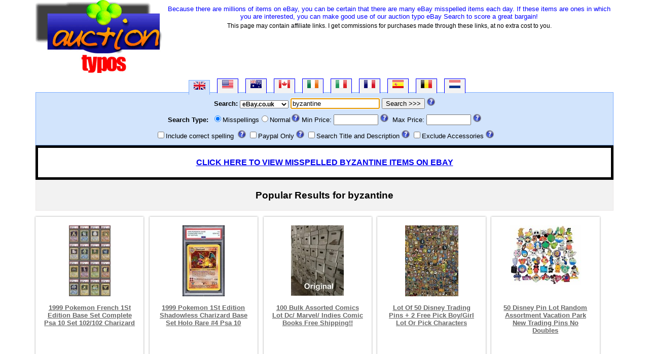

--- FILE ---
content_type: text/html; charset=iso-8859-1
request_url: http://www.auction-typos.co.uk/misspell/uk/10/byzantine.aspx
body_size: 7218
content:

<!DOCTYPE html PUBLIC "-//W3C//DTD XHTML 1.0 Transitional//EN" "http://www.w3.org/TR/xhtml1/DTD/xhtml1-transitional.dtd">
<html xmlns="http://www.w3.org/1999/xhtml">
<head>
<title>Byzantine Auction Typos -  Misspelled Auction Typos and Mistyped Byzantine eBay Auction Typos</title>
<meta name="Description" content="Auction Typos - Find byzantine items. Because there are millions of items on eBay, you can be certain that there are many eBay auction typos each day.  If these items are ones in which you are interested, you can make good use of our auction typo tool to score a real bargain."/>

<meta name="Keywords" content="Auction Typos, eBay misspelled, byzantine, ,ebay misspelled search,misspelled words ebay,misspelled ebay auction,misspelling,misspelt,misspelled,mispelling,mispelled,bargains,mistyped words for bargains,cheap eBay bargains, eBay Motor Search,auction-typos.co.uk byzantine,"/>

<meta content="INDEX,FOLLOW" name="Robots"/>

<link href="/CSS/bargainStyle.css" type="text/css" rel="stylesheet"/>
<link href="/favicon.ico" rel="SHORTCUT ICON"/>
<script src="/javascript/stuff.js" type="text/javascript"></script>
<script async src='https://www.googletagmanager.com/gtag/js?id=G-3719YFJTHS'></script>
<script>
window.dataLayer = window.dataLayer || [];
function gtag(){dataLayer.push(arguments);}
gtag('js', new Date());
gtag('config', 'G-3719YFJTHS');
</script>
<meta name="viewport" content="width=device-width, initial-scale=1" />
</head>
<body>
<form name="Form1" method="post" action="./byzantine.aspx" id="Form1">
<input type="hidden" name="__VIEWSTATE" id="__VIEWSTATE" value="/wEPDwULLTEyNDg4NDIwNjRkGAEFHl9fQ29udHJvbHNSZXF1aXJlUG9zdEJhY2tLZXlfXxYEBQhjaGtTcGVsbAUFY2hrUFAFDmNoa0Rlc2NyaXB0aW9uBQZjaGtBY2P99zffFhaAzb2APlLv/1yF7Ele0PHsO4PjffC+7FxXZA==" />

<input type="hidden" name="__VIEWSTATEGENERATOR" id="__VIEWSTATEGENERATOR" value="CA0B0334" />
<input type="hidden" name="__EVENTVALIDATION" id="__EVENTVALIDATION" value="/wEdABfHttknU4Xl8aY6w5f/t2sCj0CpxdzR2bC0l1RFs1075/e/WyWaEMcFmPKTsEDODDp/6c/GdgfACGPKWTZWun5FMmYp2OqRAbK8/byPP7y21Q3OhD27zwcv0et3Y7sJP6TMy8Kz/rnFb7A6rx8uALFoON4qfqIueTnZyJBRELzawCQeo8UGqkfgIJCwrXNiBHH0KRnt1VkqK+k02/oBPbZy9W3eqSIaBfZzr6K/k6hu+8px6DYhYlfrUcz0aoWytN5/GUeGV/4iUH1aBsOhmqhMLCozmpPKPz7/wzdTBb8yGtBV1HQlwwm6zl7tnqu9/6XROzyTwK8cNg3POY/Q2+9P/gB78stWNkZSHF67mS1es07l32da7e48jzg8/qik4NbTdsMHeNa4Di5KMAMuI0Xto0mNsQP90QGI7BhSFXljaF3/ja6Nu551HSiKPRt5HM7R1EzDOtIJGvRpXkW5ROiuqq3lFeHWdsjtwmBgbchT3kWAIhtD0C1uA+sK1BC7LXH0kJFktYRjtBc9z78mciYE" />
<div id="dhtmltooltip"></div>
<script src="/javascript/help.js" type="text/javascript"></script>
<input type="hidden" name="tab"/>
<input name="countryID" type="hidden" id="countryID" />
<div id="main">

<div class="header">
    <a title="auction typos - auction-typos.co.uk" href="http://www.auction-typos.co.uk"><img title="auction typos - auction-typos.co.uk" class="logo" width="250" height="144" src="/images/logos/auction-typos-co-uk.png" alt="auction typos - auction-typos.co.uk" /></a>
    <div id="welcome">Because there are millions of items on eBay, you can be certain that there are many eBay misspelled items each day.  If these items are ones in which you are interested, you can make good use of our auction typo eBay Search to score a great bargain!</div>
    <div class="disclosure">This page may contain affiliate links. I get commissions for purchases made through these links, at no extra cost to you.</div>
</div>
<div id="tabs">
<span class="on onflag2" id="flag2"><img alt="" src="/images/flags/uk3.gif" /></span>
<span class="off" id="flag3"><a class="ta" title="eBay.com" onclick="setTabs(this,1)" href="#eBay.com"><img alt="" src="/images/flags/usa.gif" /></a></span>
<span class="off" id="flag4"><a class="ta" title="eBay.com.au" onclick="setTabs(this,1)"  href="#eBay.com.au"><img alt="" src="/images/flags/au.gif" /></a></span>
<span class="off" id="flag6"><a class="ta" title="eBay.ca" onclick="setTabs(this,1)" href="#eBay.ca"><img alt="" src="/images/flags/ca.gif" /></a></span>
<span class="off" id="flag7"><a class="ta" title="eBay.ie" onclick="setTabs(this,1)" href="#eBay.ie"><img alt="" src="/images/flags/ie.gif" /></a></span>
<span class="off" id="flag8"><a class="ta" title="eBay.it" onclick="setTabs(this,1)" href="#eBay.it"><img alt="" src="/images/flags/it.gif" /></a></span>
<span class="off" id="flag9"><a class="ta" title="eBay.fr" onclick="setTabs(this,1)" href="#eBay.fr"><img alt="" src="/images/flags/fr.gif" /></a></span>
<span class="off" id="flag10"><a class="ta" title="eBay.es" onclick="setTabs(this,1)" href="#eBay.es"><img alt="" src="/images/flags/es.gif" /></a></span>
<span class="off" id="flag11"><a class="ta" title="eBay.be" onclick="setTabs(this,1)" href="#eBay.be"><img alt="" src="/images/flags/be.png" /></a></span>
<span class="off" id="flag12"><a class="ta" title="eBay.nl" onclick="setTabs(this,1)" href="#eBay.nl"><img alt="" src="/images/flags/nl.gif" /></a></span>
</div>
<div class="onflag2" id="srch">
<div>
<span><strong>Search:</strong>
<select name="DD_ebayList" id="DD_ebayList" tabindex="1" class="ebayDD">
	<option selected="selected" value="2">eBay.co.uk</option>
	<option value="3">eBay.com</option>
	<option value="6">eBay.ca</option>
	<option value="4">eBay.com.au</option>
	<option value="7">eBay.ie</option>
	<option value="8">eBay.it</option>
	<option value="9">eBay.fr</option>
	<option value="10">eBay.es</option>
	<option value="11">eBay.be</option>
	<option value="12">eBay.nl</option>

</select>
</span>
<input name="term" type="text" value="byzantine" maxlength="50" id="term" tabindex="2" />
<input type="submit" name="ebaySearch" value="Search >>>" id="ebaySearch" tabindex="3" />&nbsp;<img
onmouseover="showhelp('Please enter what you are searching for, eg. camera','lightgreen')"
onmouseout="kill()" height="16" alt="" src="/images/help.png" width="16" />
</div>
<div class="srchType">
<strong>Search Type:</strong>
<span id="rb_searchType" style="display:inline-block;width:160px;"><input id="rb_searchType_0" type="radio" name="rb_searchType" value="misspell" checked="checked" tabindex="4" /><label for="rb_searchType_0">Misspellings</label><input id="rb_searchType_1" type="radio" name="rb_searchType" value="search" tabindex="4" /><label for="rb_searchType_1">Normal</label></span><img onmouseover="showhelp('This determines the type of search carried out, Normal will return more results','lightgreen')"
onmouseout="kill()" height="16" alt="" src="/images/help.png" width="16" />
Min Price:
<input name="minprice" type="text" id="minprice" onkeypress="return numbersonly(event)" tabindex="5" maxlength="7" size="9" />
<img onmouseover="showhelp('Minimum Price. Enter a whole number only','lightgreen')"
onmouseout="kill()" height="16" alt="" src="/images/help.png" width="16" />&nbsp;&nbsp;Max
Price:
<input name="maxprice" type="text" id="maxprice" onkeypress="return numbersonly(event)" tabindex="6" maxlength="7" size="9" />
<img class="tt" onmouseover="showhelp('Maximum Price. Enter a whole number only','lightgreen')"
onmouseout="kill()" height="16" alt="" src="/images/help.png" width="16" />
</div>
<div class="srchOpt">
<input id="chkSpell" type="checkbox" name="chkSpell" tabindex="7" /><label for="chkSpell">Include correct spelling</label>&nbsp;
<img onmouseover="showhelp('When this is checked, The original spelling of the item will be included in the search results.','lightgreen')"
onmouseout="kill()" height="16" alt="" src="/images/help.png" width="16" />
<input id="chkPP" type="checkbox" name="chkPP" tabindex="8" /><label for="chkPP">Paypal Only</label>&nbsp;<img
onmouseover="showhelp('When this is checked, only items with Paypal as a purchase option will be shown.','lightgreen')"
onmouseout="kill()" height="16" alt="" src="/images/help.png" width="16" />
<span style="width:192px;"><input id="chkDescription" type="checkbox" name="chkDescription" tabindex="10" /><label for="chkDescription">Search Title and Description</label></span>&nbsp;<img onmouseover="showhelp('When this is checked, The description of the item will also be searched for your keyword. (Returns more results)','lightgreen')"
onmouseout="kill()" height="16" alt="description" src="/images/help.png"
width="16" />
<input id="chkAcc" type="checkbox" name="chkAcc" tabindex="11" /><label for="chkAcc">Exclude Accessories</label>&nbsp;<img onmouseover="showhelp('When this is checked, common accessories such as covers , leads and cases will be removed from the search results.','lightgreen')"
onmouseout="kill()" height="16" alt="" src="/images/help.png" width="16" />
</div>

</div>

<div class="emsg">
<a title="View byzantine" href="https://www.ebay.co.uk/sch/i.html?_nkw=(ybzantine, bzyantine, byazntine, byznatine, byzatnine, byzanitne, byzantnie, byzantien, bbyzantine, yzantine, bzantine, byantine, byzntine, byzatine, byzanine, byzantne, byzantie, byzantin, byzanntinne, byzerntine)&amp;_sacat=0&amp;mkcid=1&amp;mkrid=710-53481-19255-0&amp;siteid=3&amp;campid=5335841847&amp;customid=errorMsg&amp;toolid=10001&amp;mkevt=1">CLICK HERE TO VIEW MISSPELLED BYZANTINE ITEMS ON EBAY</a>
</div><div class="main">
<div class="content_top">
<h3>Popular Results for byzantine</h3>
</div><div class="section group">
<div class="ekgrid">
<div class="img">
<a onclick="javascript: pageTracker._trackPageview(&quot;/visit.aspx&quot;);" href="/o.aspx?i=115932157057&amp;s=3&amp;c=MDAEK"><img crossorigin="anonymous" src="https://i.ebayimg.com/thumbs/images/g/GnoAAOSwKKZlHAnb/s-l140.jpg" alt="1999 Pokemon FRENCH 1st Edition Base Set COMPLETE PSA 10 SET 102/102 Charizard" /></a>
</div><h2><a title="1999 Pokemon French 1St Edition Base Set Complete Psa 10 Set 102/102 Charizard" href="/o.aspx?i=115932157057&amp;s=3&amp;c=MDAEK">1999 Pokemon French 1St Edition Base Set Complete Psa 10 Set 102/102 Charizard</a></h2><div class="clear">
	
</div><div class="price-details">
<div class="price-number">
<p>£780134.53</p>
</div><div class="add-cart">
<a onclick="javascript: pageTracker._trackPageview(&quot;/visit.aspx&quot;);" href="/o.aspx?i=115932157057&amp;s=3&amp;c=MDAEK"><img src="/images/bin.gif" style="height:15px;width:54px;" /></a>
</div>
</div>
</div><div class="ekgrid">
<div class="img">
<a onclick="javascript: pageTracker._trackPageview(&quot;/visit.aspx&quot;);" href="/o.aspx?i=205594100927&amp;s=3&amp;c=MDAEK"><img crossorigin="anonymous" src="https://i.ebayimg.com/thumbs/images/g/Li4AAeSwHXVoZbSp/s-l140.jpg" alt="1999 Pokemon 1st Edition Shadowless Charizard Base Set Holo Rare #4 PSA 10" /></a>
</div><h2><a title="1999 Pokemon 1St Edition Shadowless Charizard Base Set Holo Rare #4 Psa 10" href="/o.aspx?i=205594100927&amp;s=3&amp;c=MDAEK">1999 Pokemon 1St Edition Shadowless Charizard Base Set Holo Rare #4 Psa 10</a></h2><div class="clear">
	
</div><div class="price-details">
<div class="price-number">
<p>£745461.02</p>
</div><div class="add-cart">
<a onclick="javascript: pageTracker._trackPageview(&quot;/visit.aspx&quot;);" href="/o.aspx?i=205594100927&amp;s=3&amp;c=MDAEK"><img src="/images/bin.gif" style="height:15px;width:54px;" /></a>
</div>
</div>
</div><div class="ekgrid">
<div class="img">
<a onclick="javascript: pageTracker._trackPageview(&quot;/visit.aspx&quot;);" href="/o.aspx?i=185113238611&amp;s=3&amp;c=MDAEK"><img crossorigin="anonymous" src="https://i.ebayimg.com/thumbs/images/g/BOIAAOSwKAVm7w3a/s-l140.jpg" alt="100 Bulk Assorted Comics Lot  Dc/ Marvel/ indies  Comic Books FREE SHIPPING!!" /></a>
</div><h2><a title="100 Bulk Assorted Comics Lot  Dc/ Marvel/ Indies  Comic Books Free Shipping!!" href="/o.aspx?i=185113238611&amp;s=3&amp;c=MDAEK">100 Bulk Assorted Comics Lot  Dc/ Marvel/ Indies  Comic Books Free Shipping!!</a></h2><div class="clear">
	
</div><div class="price-details">
<div class="price-number">
<p>£56.05</p>
</div><div class="add-cart">
<a onclick="javascript: pageTracker._trackPageview(&quot;/visit.aspx&quot;);" href="/o.aspx?i=185113238611&amp;s=3&amp;c=MDAEK"><img src="/images/bin.gif" style="height:15px;width:54px;" /></a>
</div>
</div>
</div><div class="ekgrid">
<div class="img">
<a onclick="javascript: pageTracker._trackPageview(&quot;/visit.aspx&quot;);" href="/o.aspx?i=112907801071&amp;s=3&amp;c=MDAEK"><img crossorigin="anonymous" src="https://i.ebayimg.com/thumbs/images/g/98wAAOSwO1NnJPZ~/s-l140.jpg" alt="Lot of 50 Disney Trading Pins + 2 FREE PICK BOY/GIRL LOT or Pick Characters" /></a>
</div><h2><a title="Lot Of 50 Disney Trading Pins + 2 Free Pick Boy/Girl Lot Or Pick Characters" href="/o.aspx?i=112907801071&amp;s=3&amp;c=MDAEK">Lot Of 50 Disney Trading Pins + 2 Free Pick Boy/Girl Lot Or Pick Characters</a></h2><div class="clear">
	
</div><div class="price-details">
<div class="price-number">
<p>£36.77</p>
</div><div class="add-cart">
<a onclick="javascript: pageTracker._trackPageview(&quot;/visit.aspx&quot;);" href="/o.aspx?i=112907801071&amp;s=3&amp;c=MDAEK"><img src="/images/bin.gif" style="height:15px;width:54px;" /></a>
</div>
</div>
</div><div class="ekgrid">
<div class="img">
<a onclick="javascript: pageTracker._trackPageview(&quot;/visit.aspx&quot;);" href="/o.aspx?i=232202161681&amp;s=3&amp;c=MDAEK"><img crossorigin="anonymous" src="https://i.ebayimg.com/thumbs/images/g/VB4AAOSwMKxllxD0/s-l140.jpg" alt="50 Disney Pin Lot Random Assortment Vacation Park New Trading Pins No Doubles" /></a>
</div><h2><a title="50 Disney Pin Lot Random Assortment Vacation Park New Trading Pins No Doubles" href="/o.aspx?i=232202161681&amp;s=3&amp;c=MDAEK">50 Disney Pin Lot Random Assortment Vacation Park New Trading Pins No Doubles</a></h2><div class="clear">
	
</div><div class="price-details">
<div class="price-number">
<p>£33.59</p>
</div><div class="add-cart">
<a onclick="javascript: pageTracker._trackPageview(&quot;/visit.aspx&quot;);" href="/o.aspx?i=232202161681&amp;s=3&amp;c=MDAEK"><img src="/images/bin.gif" style="height:15px;width:54px;" /></a>
</div>
</div>
</div><div class="ekgrid">
<div class="img">
<a onclick="javascript: pageTracker._trackPageview(&quot;/visit.aspx&quot;);" href="/o.aspx?i=165512736932&amp;s=3&amp;c=MDAEK"><img crossorigin="anonymous" src="https://i.ebayimg.com/thumbs/images/g/4kkAAOSwlylikQj0/s-l140.jpg" alt="DISNEY PIN TRADING LOT 50, NO DUPLICATES, FREE SHIPPING, 100% TRADABLE" /></a>
</div><h2><a title="Disney Pin Trading Lot 50, No Duplicates, Free Shipping, 100% Tradable" href="/o.aspx?i=165512736932&amp;s=3&amp;c=MDAEK">Disney Pin Trading Lot 50, No Duplicates, Free Shipping, 100% Tradable</a></h2><div class="clear">
	
</div><div class="price-details">
<div class="price-number">
<p>£24.20</p>
</div><div class="add-cart">
<a onclick="javascript: pageTracker._trackPageview(&quot;/visit.aspx&quot;);" href="/o.aspx?i=165512736932&amp;s=3&amp;c=MDAEK"><img src="/images/bin.gif" style="height:15px;width:54px;" /></a>
</div>
</div>
</div><div class="ekgrid">
<div class="img">
<a onclick="javascript: pageTracker._trackPageview(&quot;/visit.aspx&quot;);" href="/o.aspx?i=232036345557&amp;s=3&amp;c=MDAEK"><img crossorigin="anonymous" src="https://i.ebayimg.com/thumbs/images/g/S2EAAOSwI0hllxD4/s-l140.jpg" alt="25 Disney Pin Lot Random Assortment Vacation Park New Trading Pins No Doubles" /></a>
</div><h2><a title="25 Disney Pin Lot Random Assortment Vacation Park New Trading Pins No Doubles" href="/o.aspx?i=232036345557&amp;s=3&amp;c=MDAEK">25 Disney Pin Lot Random Assortment Vacation Park New Trading Pins No Doubles</a></h2><div class="clear">
	
</div><div class="price-details">
<div class="price-number">
<p>£21.92</p>
</div><div class="add-cart">
<a onclick="javascript: pageTracker._trackPageview(&quot;/visit.aspx&quot;);" href="/o.aspx?i=232036345557&amp;s=3&amp;c=MDAEK"><img src="/images/bin.gif" style="height:15px;width:54px;" /></a>
</div>
</div>
</div><div class="ekgrid">
<div class="img">
<a onclick="javascript: pageTracker._trackPageview(&quot;/visit.aspx&quot;);" href="/o.aspx?i=124004422864&amp;s=3&amp;c=MDAEK"><img crossorigin="anonymous" src="https://i.ebayimg.com/thumbs/images/g/ywUAAOSwLABnJPVz/s-l140.jpg" alt="Lot of 25 Disney Trading Pins + 2 FREE PICK BOY/GIRL LOT or Pick Characters" /></a>
</div><h2><a title="Lot Of 25 Disney Trading Pins + 2 Free Pick Boy/Girl Lot Or Pick Characters" href="/o.aspx?i=124004422864&amp;s=3&amp;c=MDAEK">Lot Of 25 Disney Trading Pins + 2 Free Pick Boy/Girl Lot Or Pick Characters</a></h2><div class="clear">
	
</div><div class="price-details">
<div class="price-number">
<p>£20.63</p>
</div><div class="add-cart">
<a onclick="javascript: pageTracker._trackPageview(&quot;/visit.aspx&quot;);" href="/o.aspx?i=124004422864&amp;s=3&amp;c=MDAEK"><img src="/images/bin.gif" style="height:15px;width:54px;" /></a>
</div>
</div>
</div><div class="ekgrid">
<div class="img">
<a onclick="javascript: pageTracker._trackPageview(&quot;/visit.aspx&quot;);" href="/o.aspx?i=370808023140&amp;s=3&amp;c=MDAEK"><img crossorigin="anonymous" src="https://i.ebayimg.com/thumbs/images/g/vs0AAMXQHxVRgZTQ/s-l140.jpg" alt="Disney Trading Pins-Lot of 25-No Duplicates-LE-HM-Rack-Cast-Free Shipping" /></a>
</div><h2><a title="Disney Trading Pins-Lot Of 25-No Duplicates-Le-Hm-Rack-Cast-Free Shipping" href="/o.aspx?i=370808023140&amp;s=3&amp;c=MDAEK">Disney Trading Pins-Lot Of 25-No Duplicates-Le-Hm-Rack-Cast-Free Shipping</a></h2><div class="clear">
	
</div><div class="price-details">
<div class="price-number">
<p>£15.02</p>
</div><div class="add-cart">
<a onclick="javascript: pageTracker._trackPageview(&quot;/visit.aspx&quot;);" href="/o.aspx?i=370808023140&amp;s=3&amp;c=MDAEK"><img src="/images/bin.gif" style="height:15px;width:54px;" /></a>
</div>
</div>
</div><div class="ekgrid">
<div class="img">
<a onclick="javascript: pageTracker._trackPageview(&quot;/visit.aspx&quot;);" href="/o.aspx?i=352230130299&amp;s=3&amp;c=MDAEK"><img crossorigin="anonymous" src="https://i.ebayimg.com/thumbs/images/g/i40AAOSwsltc-WlT/s-l140.jpg" alt="Bulk Mixed Crafters Collection: Gems Crystal Natural Rough Raw 1000 Carat Lot " /></a>
</div><h2><a title="Bulk Mixed Crafters Collection: Gems Crystal Natural Rough Raw 1000 Carat Lot " href="/o.aspx?i=352230130299&amp;s=3&amp;c=MDAEK">Bulk Mixed Crafters Collection: Gems Crystal Natural Rough Raw 1000 Carat Lot </a></h2><div class="clear">
	
</div><div class="price-details">
<div class="price-number">
<p>£9.59</p>
</div><div class="add-cart">
<a onclick="javascript: pageTracker._trackPageview(&quot;/visit.aspx&quot;);" href="/o.aspx?i=352230130299&amp;s=3&amp;c=MDAEK"><img src="/images/bin.gif" style="height:15px;width:54px;" /></a>
</div>
</div>
</div><div class="ekgrid">
<div class="img">
<a onclick="javascript: pageTracker._trackPageview(&quot;/visit.aspx&quot;);" href="/o.aspx?i=134307029043&amp;s=3&amp;c=MDAEK"><img crossorigin="anonymous" src="https://i.ebayimg.com/thumbs/images/g/UuIAAOSwj9hjU~Qo/s-l140.jpg" alt="100x Pokemon Cards Bundle ! 10 Rare/holo/rev Holo + V or EX Min Guarantee ??" /></a>
</div><h2><a title="100X Pokemon Cards Bundle ! 10 Rare/Holo/Rev Holo + V Or Ex Min Guarantee ??" href="/o.aspx?i=134307029043&amp;s=3&amp;c=MDAEK">100X Pokemon Cards Bundle ! 10 Rare/Holo/Rev Holo + V Or Ex Min Guarantee ??</a></h2><div class="clear">
	
</div><div class="price-details">
<div class="price-number">
<p>£9.00</p>
</div><div class="add-cart">
<a onclick="javascript: pageTracker._trackPageview(&quot;/visit.aspx&quot;);" href="/o.aspx?i=134307029043&amp;s=3&amp;c=MDAEK"><img src="/images/bin.gif" style="height:15px;width:54px;" /></a>
</div>
</div>
</div><div class="ekgrid">
<div class="img">
<a onclick="javascript: pageTracker._trackPageview(&quot;/visit.aspx&quot;);" href="/o.aspx?i=302622495185&amp;s=3&amp;c=MDAEK"><img crossorigin="anonymous" src="https://i.ebayimg.com/thumbs/images/g/O0cAAOSwcOZb6boB/s-l140.jpg" alt="Birthday gifts heart locket keyring for mum friend daughter nan Mothers day Gift" /></a>
</div><h2><a title="Birthday Gifts Heart Locket Keyring For Mum Friend Daughter Nan Mothers Day Gift" href="/o.aspx?i=302622495185&amp;s=3&amp;c=MDAEK">Birthday Gifts Heart Locket Keyring For Mum Friend Daughter Nan Mothers Day Gift</a></h2><div class="clear">
	
</div><div class="price-details">
<div class="price-number">
<p>£6.99</p>
</div><div class="add-cart">
<a onclick="javascript: pageTracker._trackPageview(&quot;/visit.aspx&quot;);" href="/o.aspx?i=302622495185&amp;s=3&amp;c=MDAEK"><img src="/images/bin.gif" style="height:15px;width:54px;" /></a>
</div>
</div>
</div><div class="ekgrid">
<div class="img">
<a onclick="javascript: pageTracker._trackPageview(&quot;/visit.aspx&quot;);" href="/o.aspx?i=223521647022&amp;s=3&amp;c=MDAEK"><img crossorigin="anonymous" src="https://i.ebayimg.com/thumbs/images/g/9okAAOSw4gRfmX~Q/s-l140.jpg" alt="ComicMount? Invisible Comic Book Display Shelf Stand and Wall Mount" /></a>
</div><h2><a title="Comicmount? Invisible Comic Book Display Shelf Stand And Wall Mount" href="/o.aspx?i=223521647022&amp;s=3&amp;c=MDAEK">Comicmount? Invisible Comic Book Display Shelf Stand And Wall Mount</a></h2><div class="clear">
	
</div><div class="price-details">
<div class="price-number">
<p>£5.38</p>
</div><div class="add-cart">
<a onclick="javascript: pageTracker._trackPageview(&quot;/visit.aspx&quot;);" href="/o.aspx?i=223521647022&amp;s=3&amp;c=MDAEK"><img src="/images/bin.gif" style="height:15px;width:54px;" /></a>
</div>
</div>
</div><div class="ekgrid">
<div class="img">
<a onclick="javascript: pageTracker._trackPageview(&quot;/visit.aspx&quot;);" href="/o.aspx?i=295993904979&amp;s=3&amp;c=MDAEK"><img crossorigin="anonymous" src="https://i.ebayimg.com/thumbs/images/g/d2AAAOSw2QNkzOTn/s-l140.jpg" alt="50x Pokemon Card Bundle TCG Rare Holo 100% Genuine Pokémon Cards Collection" /></a>
</div><h2><a title="50X Pokemon Card Bundle Tcg Rare Holo 100% Genuine Pokémon Cards Collection" href="/o.aspx?i=295993904979&amp;s=3&amp;c=MDAEK">50X Pokemon Card Bundle Tcg Rare Holo 100% Genuine Pokémon Cards Collection</a></h2><div class="clear">
	
</div><div class="price-details">
<div class="price-number">
<p>£4.99</p>
</div><div class="add-cart">
<a onclick="javascript: pageTracker._trackPageview(&quot;/visit.aspx&quot;);" href="/o.aspx?i=295993904979&amp;s=3&amp;c=MDAEK"><img src="/images/bin.gif" style="height:15px;width:54px;" /></a>
</div>
</div>
</div><div class="ekgrid">
<div class="img">
<a onclick="javascript: pageTracker._trackPageview(&quot;/visit.aspx&quot;);" href="/o.aspx?i=352213631662&amp;s=3&amp;c=MDAEK"><img crossorigin="anonymous" src="https://i.ebayimg.com/thumbs/images/g/iSEAAOSwBDlaoqyi/s-l140.jpg" alt="1/4 lb Tumbled Stones: U Choose from 130+ Types! (Wholesale Bulk 4 oz Lots)" /></a>
</div><h2><a title="1/4 Lb Tumbled Stones: U Choose From 130+ Types! (Wholesale Bulk 4 Oz Lots)" href="/o.aspx?i=352213631662&amp;s=3&amp;c=MDAEK">1/4 Lb Tumbled Stones: U Choose From 130+ Types! (Wholesale Bulk 4 Oz Lots)</a></h2><div class="clear">
	
</div><div class="price-details">
<div class="price-number">
<p>£4.66</p>
</div><div class="add-cart">
<a onclick="javascript: pageTracker._trackPageview(&quot;/visit.aspx&quot;);" href="/o.aspx?i=352213631662&amp;s=3&amp;c=MDAEK"><img src="/images/bin.gif" style="height:15px;width:54px;" /></a>
</div>
</div>
</div><div class="ekgrid">
<div class="img">
<a onclick="javascript: pageTracker._trackPageview(&quot;/visit.aspx&quot;);" href="/o.aspx?i=374176485509&amp;s=3&amp;c=MDAEK"><img crossorigin="anonymous" src="https://i.ebayimg.com/thumbs/images/g/g7EAAOSwCN9hqJ~L/s-l140.jpg" alt="Pokemon Cards Bundle TCG Collection Card Rare Holo V Tin 5-500 Joblot Guaranteed" /></a>
</div><h2><a title="Pokemon Cards Bundle Tcg Collection Card Rare Holo V Tin 5-500 Joblot Guaranteed" href="/o.aspx?i=374176485509&amp;s=3&amp;c=MDAEK">Pokemon Cards Bundle Tcg Collection Card Rare Holo V Tin 5-500 Joblot Guaranteed</a></h2><div class="clear">
	
</div><div class="price-details">
<div class="price-number">
<p>£3.99</p>
</div><div class="add-cart">
<a onclick="javascript: pageTracker._trackPageview(&quot;/visit.aspx&quot;);" href="/o.aspx?i=374176485509&amp;s=3&amp;c=MDAEK"><img src="/images/bin.gif" style="height:15px;width:54px;" /></a>
</div>
</div>
</div><div class="ekgrid">
<div class="img">
<a onclick="javascript: pageTracker._trackPageview(&quot;/visit.aspx&quot;);" href="/o.aspx?i=302243932079&amp;s=3&amp;c=MDAEK"><img crossorigin="anonymous" src="https://i.ebayimg.com/thumbs/images/g/xckAAOSwTxFn4WO5/s-l140.jpg" alt="Personalised Embroidered Name Patch Badge L1 Girls Boys Iron on or sew on text" /></a>
</div><h2><a title="Personalised Embroidered Name Patch Badge L1 Girls Boys Iron On Or Sew On Text" href="/o.aspx?i=302243932079&amp;s=3&amp;c=MDAEK">Personalised Embroidered Name Patch Badge L1 Girls Boys Iron On Or Sew On Text</a></h2><div class="clear">
	
</div><div class="price-details">
<div class="price-number">
<p>£3.95</p>
</div><div class="add-cart">
<a onclick="javascript: pageTracker._trackPageview(&quot;/visit.aspx&quot;);" href="/o.aspx?i=302243932079&amp;s=3&amp;c=MDAEK"><img src="/images/bin.gif" style="height:15px;width:54px;" /></a>
</div>
</div>
</div><div class="ekgrid">
<div class="img">
<a onclick="javascript: pageTracker._trackPageview(&quot;/visit.aspx&quot;);" href="/o.aspx?i=202347079164&amp;s=3&amp;c=MDAEK"><img crossorigin="anonymous" src="https://i.ebayimg.com/thumbs/images/g/m~wAAOSwQlxgyhBv/s-l140.jpg" alt="PERSONALISED NAME BIKER SCOOTER PATCHES BADGES EMBROIDERED IRON ON SEW ON TAG" /></a>
</div><h2><a title="Personalised Name Biker Scooter Patches Badges Embroidered Iron On Sew On Tag" href="/o.aspx?i=202347079164&amp;s=3&amp;c=MDAEK">Personalised Name Biker Scooter Patches Badges Embroidered Iron On Sew On Tag</a></h2><div class="clear">
	
</div><div class="price-details">
<div class="price-number">
<p>£2.63</p>
</div><div class="add-cart">
<a onclick="javascript: pageTracker._trackPageview(&quot;/visit.aspx&quot;);" href="/o.aspx?i=202347079164&amp;s=3&amp;c=MDAEK"><img src="/images/bin.gif" style="height:15px;width:54px;" /></a>
</div>
</div>
</div><div class="ekgrid">
<div class="img">
<a onclick="javascript: pageTracker._trackPageview(&quot;/visit.aspx&quot;);" href="/o.aspx?i=253495811061&amp;s=3&amp;c=MDAEK"><img crossorigin="anonymous" src="https://i.ebayimg.com/thumbs/images/g/8xwAAOSwygZno9D7/s-l140.jpg" alt="Craftmoor® Small Healing Crystal Tumblestones 10?20mm | Buy 6 Get 6 FREE" /></a>
</div><h2><a title="Craftmoor® Small Healing Crystal Tumblestones 10?20Mm | Buy 6 Get 6 Free" href="/o.aspx?i=253495811061&amp;s=3&amp;c=MDAEK">Craftmoor® Small Healing Crystal Tumblestones 10?20Mm | Buy 6 Get 6 Free</a></h2><div class="clear">
	
</div><div class="price-details">
<div class="price-number">
<p>£0.99</p>
</div><div class="add-cart">
<a onclick="javascript: pageTracker._trackPageview(&quot;/visit.aspx&quot;);" href="/o.aspx?i=253495811061&amp;s=3&amp;c=MDAEK"><img src="/images/bin.gif" style="height:15px;width:54px;" /></a>
</div>
</div>
</div>
</div>
</div>
<span id="results" class="linkText"></span>


<div class="whole"><h2>Recent Searches</h2><p class="side"><a title="Misspelled eBay agatet1 bargains" href="/misspell/uk/1/agatet1.aspx">agatet1</a> | </p></div>
<div class="whole"><h2>My Favourite Searches</h2><p class="side"><a title="Search ebay for byzantine" href="/misspell/uk/1/byzantine.aspx">byzantine</a><a href="/default.aspx?removeFavouriteSearch=byzantine~2"><img class="delimg" alt="Remove byzantine from my favourite searches" src="/images/delete.jpg"/></a><br/><br/><a title="Remove all of my favourite searches" href="/favsearches.aspx?remove=y">Remove all searches</a></p></div>
</div>

<script language="javascript" type="text/javascript">document.getElementById('term').focus();</script></form>

<div id="MainFooter">
<ul>
<li>
<a title="http://www.auction-typos.co.uk - auction typos home page" href="http://www.auction-typos.co.uk">
<img alt="auction typos" src="/images/bullet-arrow-1.gif"	width="9" height="9"/>Home</a>
</li>
<li>
<a title="http://www.auction-typos.co.uk - motors" href="/motors/motor_search.aspx">
<img alt="Motors" src="/images/bullet-arrow-1.gif" width="9" height="9"/>Motors</a>
</li>
<li>
<a title="http://www.auction-typos.co.uk - auction typos home page" href="http://www.auction-typos.co.uk">
<img alt="auction typos" src="/images/bullet-arrow-1.gif" width="9" height="9"/>auction typos</a>
</li>
<li>
<a title="Contact Us" href="http://www.auction-typos.co.uk/contact_us.aspx">
<img alt="Free Misspelled eBay Search - Contact Us" src="/images/bullet-arrow-1.gif" width="9" height="9"/>Contact Us</a>
</li>			
<li><br/>Copyright © 2026 auction-typos.co.uk Inc. All rights reserved.</li>
</ul>
</div>

</body>
</html>

--- FILE ---
content_type: text/css
request_url: http://www.auction-typos.co.uk/CSS/bargainStyle.css
body_size: 2471
content:
body{font-family:Verdana,sans-serif;margin:0 auto;max-width:1140px;text-align:center;width:97%}img{border:0 none}H2{font-size:.9em}H2,P{margin:0;padding:5px 0}#MainFooter a:link{color:blue;font-weight:bold;text-decoration:none}#MainFooter a:visited{color:blue;font-weight:bold;text-decoration:none}#MainFooter a:hover{color:blue;font-weight:bold;text-decoration:underline}#MainFooter UL{font-size:.7em;margin-left:0;padding-bottom:5px;padding-left:0;padding-top:0}#MainFooter li{display:inline;padding-left:3px;padding-right:3px}#tabs{clear:both;padding-top:10px;position:relative}#tabs .on{margin-left:10px;width:2em}#tabs .off{margin-left:10px;width:2em}#tabs .ta{-moz-border-bottom-colors:none;-moz-border-left-colors:none;-moz-border-right-colors:none;-moz-border-top-colors:none;background:none repeat scroll 0 0 #f3f3f3;border-color:#999 #999 -moz-use-text-color;-moz-border-image:none;-o-border-image:none;-webkit-border-image:none;border-image:none;border-style:solid solid none;border-width:1px 1px 0;color:#00f;padding:8px 8px 3px;width:100%}#tabs .on{-moz-border-bottom-colors:none;-moz-border-left-colors:none;-moz-border-right-colors:none;-moz-border-top-colors:none;border-color:-moz-use-text-color;-moz-border-image:none;-o-border-image:none;-webkit-border-image:none;border-image:none;border-style:solid solid none;border-width:1px 1px 0;bottom:-3px;font-weight:bold;padding:8px 8px 3px;position:relative}.onflag2,.onflag7,.onflag8,.onflag9,.onflag10,.onflag11,.onflag12{background:none repeat scroll 0 0 #d2e4fc;border:medium none #7eaeff}.onflag3{background:none repeat scroll 0 0 #e6e6e6;border:medium none #666}.onflag4{background:none repeat scroll 0 0 #fef7bc;border:medium none #e3c353}.onflag6{background:none repeat scroll 0 0 #d6efb6;border:medium none #71b653}#srch INPUT{font-size:100%}#srch{border-color:-moz-use-text-color;border-style:solid;border-width:1px;font-family:arial;font-size:.8em;height:auto;padding:10px 0}#dhtmltooltip{border:2px solid #000;font-size:12px;padding:2px;position:absolute;visibility:hidden;width:150px;z-index:100}.ebayDD{font-size:.9em;font-weight:bold;vertical-align:middle}#results{margin-bottom:5px}.whole{border:1px solid #000;clear:both;margin:20px auto 0;position:relative;text-align:left;vertical-align:top}.whole h2{background:none repeat scroll 0 0 #d2e4fc;text-indent:5px}.side{border-bottom:1px solid #c7c7c7;border-top:1px solid #c7c7c7;border-width:1px 0;font-size:.6em;padding-left:5px}.bguk{background:none repeat scroll 0 0 #d2e4fc}.bgus{background:none repeat scroll 0 0 #e6e6e6}.bgau{background:none repeat scroll 0 0 #fef7bc}.bgca{background:none repeat scroll 0 0 #d6efb6}#tblSR{background:none repeat scroll 0 0 #e7e7e7;color:#666;font-size:13px;width:100%;overflow:hidden}#tblSR caption{-moz-border-bottom-colors:none;-moz-border-left-colors:none;-moz-border-right-colors:none;-moz-border-top-colors:none;background:url("/images/tables/tablecaption.jpg") repeat scroll 0 0 rgba(0,0,0,0);border-color:#666;-moz-border-image:none;-o-border-image:none;-webkit-border-image:none;border-image:none;border-style:none none solid;border-width:medium medium 2px;font-size:15px;font-weight:bold;padding:10px;text-transform:uppercase}.resultsheader{-moz-border-bottom-colors:none;-moz-border-left-colors:none;-moz-border-right-colors:none;-moz-border-top-colors:none;background:url("/images/tables/tablecaption.jpg") repeat scroll 0 0 rgba(0,0,0,0);border-color:#666;border-image:none;border-style:none none solid;border-width:medium medium 2px;font-size:15px;font-weight:bold;padding:10px;text-transform:uppercase}#tblSR td,th{padding:4px}#tblSR tr{text-align:left}#tblSR a:link,#tblSR a:visited{color:#666;font-weight:bold;text-decoration:none}#tblSR a:hover{color:#090;font-weight:bold;text-decoration:underline}.thetitle a:visited{background:url("/images/tables/check.gif") no-repeat scroll 0 0 rgba(0,0,0,0);border-bottom:0 none;font-weight:bold;height:15px;padding:3px 0 0 18px}.thetitle a:link{background:url("/images/tables/launch.gif") no-repeat scroll 0 0 rgba(0,0,0,0);color:#666;padding:3px 0 0 18px}tfoot th,tfoot td{background:url("/images/tables/tablecaption.jpg") repeat scroll 0 0 rgba(0,0,0,0);border-bottom:3px solid #ccc;border-top:1px solid #dfdfdf;font-size:12px;font-weight:bold;padding:10px}.acronym{cursor:help;text-decoration:underline}H1{display:inline;font-size:15px;margin-right:5px}.ftLinkMore{font-size:.6em;text-indent:5px}#related{margin-left:5px;margin-right:5px;margin-top:12px}#tabs img{height:24px;width:24px}.delimg{height:12px;width:11px}.paypalimg{height:16px;width:16px}.binimg{height:12px;width:15px}.logo{float:left;margin-right:5px;max-width:100%}.welcome{float:right;width:510px}.header{color:blue;font-size:.8em;text-align:center}.header img{max-width:100%}.resultsDiv{border:2px solid;font-weight:bold;margin-top:20px;padding:20px}.resultsDiv a{color:blue;text-decoration:underline}.pagination{background:none repeat scroll 0 0 #f2f2f2;border:1px solid #ddd;color:#666;margin:0 0 1.5em;padding:4px 2px 4px 7px}.pagination p{position:relative;text-align:center}.pagination a{background:none repeat scroll 0 0 #fff;border:1px solid #ccc;margin-right:8px;margin-top:4px;margin-bottom:4px;padding:2px 4px;text-decoration:none}.pagination a:hover{background:none repeat scroll 0 0 #d2e4fc;color:#000}.pagination span{background:none repeat scroll 0 0 #fff;border:1px solid #ccc;color:#ccc;margin-right:8px;padding:2px 5px;text-decoration:none}.pagination h4{border:medium none;margin-top:-1.45em;padding:0}.thumb{width:64px}#welcome{padding-top:10px}.emsg{border:5px solid;font-weight:bold;padding:20px}.wHead{display:block}.content_top{background:none repeat scroll 0 0 #f2f2f2;border:1px solid #ebe8e8}.ekgrid{box-shadow:0 0 3px #969696;display:block;float:left;margin:1% 1% 1% 0}.ekgrid:first-child{margin-left:0}.ekgrid{padding:1.5%;position:relative;text-align:center;width:15.72%}.ekgrid .img{height:150px;max-width:100%}.ekgrid h2{height:100px;overflow:hidden}.ekgrid h2 a{color:#666;font-size:.9em;padding-top:2px}.ekgrid p{color:#333;font-size:.8125em;padding:.4em 0}.price-details{margin-top:10px}.price-number{float:left}@media only screen and (max-width:1200px){.ekgrid h2{height:130px;overflow:hidden}}@media only screen and (max-width:800px){.ekgrid h2{height:75px}.ekgrid{width:28.72%}}@media only screen and (max-width:640px){.ekgrid{width:28.72%}.col{margin:2% 0}#tabs .off,#tabs .on{margin-left:4px}#tabs .ta,#tabs .on{padding:8px 3px 3px}}@media only screen and (max-width:480px){.ekgrid{width:44.72%}.desc{margin:10px 0}.ekgrid h2{height:90px}#tabs .ta,#tabs .on{padding:8px 1px 3px}#tabs .off,#tabs .on{margin-left:1px}#flag10,#flag11{display:none}}@media only screen and (max-width:320px){.price p{padding:10px 0}.content{padding:0}.ekgrid{margin:10px 5px}.ekgrid{padding:1%;width:43.5%}.ekgrid h2 a{font-size:.75em}.price-number,.add-cart{float:left;text-align:center}.price-details{margin-top:0}.ekgrid .img{height:130px}}.group:before,.group:after{content:"";display:table}.section{clear:both;margin:0;padding:0}.group:after{clear:both}.add-cart{display:inline-block;float:right;padding-top:5px}.img img{max-width:100%;max-height:150px}.srchType,.srchOpt{padding-top:10px}.pagination a,.pagination span{display:inline-block}@media only screen and (max-width:480px){table,thead,tbody,th,td,tr{display:block}table .first{display:none}tr{border:1px solid #ccc}td{border:none;border-bottom:1px solid #eee;position:relative;padding-left:50%}td:before{position:absolute;top:6px;left:6px;width:45%;padding-right:10px;white-space:nowrap}}
.disclosure{color:black;font-size:0.9em;padding-left:14px;padding-bottom:5px;padding-top:5px}

--- FILE ---
content_type: application/javascript
request_url: http://www.auction-typos.co.uk/javascript/stuff.js
body_size: 599
content:
function numbersonly(n){var t=n.charCode?n.charCode:n.keyCode;if(t!=8&&t!=9&&(t<48||t>57))return!1}function atag(n){try{return document.getElementById(n).getElementsByTagName("a")[0]}catch(t){}}function setTabs(n){var i,t;try{i=n.parentNode}catch(r){}try{t=i.id}catch(r){}t=="undefined"|t==undefined&&(t="flag2");try{last||(last=document.getElementById("flag2"));last.className="off";last.innerHTML='<a href="#" onclick="setTabs(this,1)" class=ta>'+last.innerHTML+"<\/a>";i.innerHTML=n.innerHTML;i.className="on on"+t;last=i}catch(r){}try{switch(t){case"flag2":document.getElementById("DD_ebayList").selectedIndex=0;break;case"flag3":document.getElementById("DD_ebayList").selectedIndex=1;break;case"flag4":document.getElementById("DD_ebayList").selectedIndex=3;break;case"flag6":document.getElementById("DD_ebayList").selectedIndex=2;break;case"flag7":document.getElementById("DD_ebayList").selectedIndex=4;break;case"flag8":document.getElementById("DD_ebayList").selectedIndex=5;break;case"flag9":document.getElementById("DD_ebayList").selectedIndex=6;break;case"flag10":document.getElementById("DD_ebayList").selectedIndex=7;break;case"flag11":document.getElementById("DD_ebayList").selectedIndex=8;break;case"flag12":document.getElementById("DD_ebayList").selectedIndex=9}}catch(r){}try{document.getElementById("srch").className="on"+t}catch(r){}}var last=0;